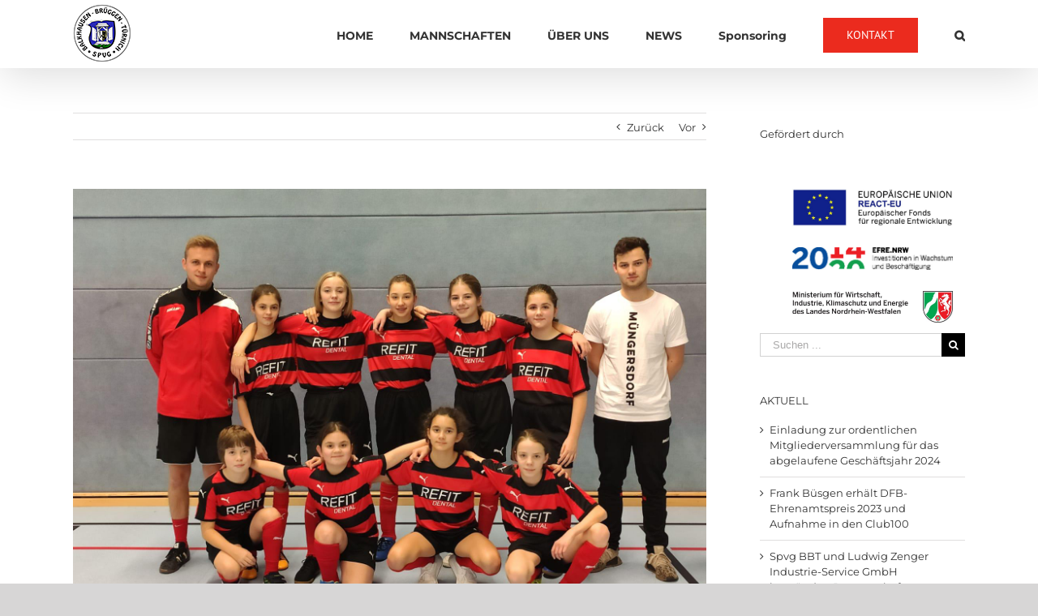

--- FILE ---
content_type: text/html; charset=UTF-8
request_url: https://www.bbt-1919.de/2019/12/30/d-juniorinnen-mit-neuen-trikots-ausgestattet/
body_size: 72197
content:
<!DOCTYPE html>
<html class="avada-html-layout-wide avada-html-header-position-top" lang="de" prefix="og: http://ogp.me/ns# fb: http://ogp.me/ns/fb#">
<head>
	<meta http-equiv="X-UA-Compatible" content="IE=edge" />
	<meta http-equiv="Content-Type" content="text/html; charset=utf-8"/>
	<meta name="viewport" content="width=device-width, initial-scale=1" />
	<title>D-Juniorinnen mit neuen Trikots ausgestattet &#8211; Spvg BBT</title>
<meta name='robots' content='max-image-preview:large' />

            <script data-no-defer="1" data-ezscrex="false" data-cfasync="false" data-pagespeed-no-defer data-cookieconsent="ignore">
                var ctPublicFunctions = {"_ajax_nonce":"74adb9ec1b","_rest_nonce":"690ff0476e","_ajax_url":"\/wp-admin\/admin-ajax.php","_rest_url":"https:\/\/www.bbt-1919.de\/wp-json\/","data__cookies_type":"none","data__ajax_type":"rest","data__bot_detector_enabled":0,"data__frontend_data_log_enabled":1,"cookiePrefix":"","wprocket_detected":false,"host_url":"www.bbt-1919.de","text__ee_click_to_select":"Klicke, um die gesamten Daten auszuw\u00e4hlen","text__ee_original_email":"Die vollst\u00e4ndige Adresse lautet","text__ee_got_it":"Verstanden","text__ee_blocked":"Blockiert","text__ee_cannot_connect":"Kann keine Verbindung herstellen","text__ee_cannot_decode":"Kann E-Mail nicht dekodieren. Unbekannter Grund","text__ee_email_decoder":"CleanTalk E-Mail-Decoder","text__ee_wait_for_decoding":"Die Magie ist unterwegs!","text__ee_decoding_process":"Bitte warte einen Moment, w\u00e4hrend wir die Kontaktdaten entschl\u00fcsseln."}
            </script>
        
            <script data-no-defer="1" data-ezscrex="false" data-cfasync="false" data-pagespeed-no-defer data-cookieconsent="ignore">
                var ctPublic = {"_ajax_nonce":"74adb9ec1b","settings__forms__check_internal":"0","settings__forms__check_external":"0","settings__forms__force_protection":0,"settings__forms__search_test":"1","settings__forms__wc_add_to_cart":"0","settings__data__bot_detector_enabled":0,"settings__sfw__anti_crawler":0,"blog_home":"https:\/\/www.bbt-1919.de\/","pixel__setting":"3","pixel__enabled":false,"pixel__url":"https:\/\/moderate4-v4.cleantalk.org\/pixel\/a31b871af3d3377930f83c65127b07f4.gif","data__email_check_before_post":"1","data__email_check_exist_post":0,"data__cookies_type":"none","data__key_is_ok":true,"data__visible_fields_required":true,"wl_brandname":"Anti-Spam by CleanTalk","wl_brandname_short":"CleanTalk","ct_checkjs_key":1120197177,"emailEncoderPassKey":"50eab02e2a590844bac1c65e455dcbfc","bot_detector_forms_excluded":"W10=","advancedCacheExists":false,"varnishCacheExists":false,"wc_ajax_add_to_cart":false,"theRealPerson":{"phrases":{"trpHeading":"Das \u201eEchte-Person\u201c-Abzeichen!","trpContent1":"Der Kommentator fungiert als echte Person und ist als kein Bot verifiziert.","trpContent2":" Anti-Spam von CleanTalk","trpContentLearnMore":"Mehr erfahren"},"trpContentLink":"https:\/\/cleantalk.org\/help\/the-real-person?utm_id=&amp;utm_term=&amp;utm_source=admin_side&amp;utm_medium=trp_badge&amp;utm_content=trp_badge_link_click&amp;utm_campaign=apbct_links","imgPersonUrl":"https:\/\/www.bbt-1919.de\/wp-content\/plugins\/cleantalk-spam-protect\/css\/images\/real_user.svg","imgShieldUrl":"https:\/\/www.bbt-1919.de\/wp-content\/plugins\/cleantalk-spam-protect\/css\/images\/shield.svg"}}
            </script>
        <link rel="alternate" type="application/rss+xml" title="Spvg BBT &raquo; Feed" href="https://www.bbt-1919.de/feed/" />
<link rel="alternate" type="application/rss+xml" title="Spvg BBT &raquo; Kommentar-Feed" href="https://www.bbt-1919.de/comments/feed/" />
					<link rel="shortcut icon" href="https://www.bbt-1919.de/wp-content/uploads/2019/11/Balkhausen_Bruggen_Turnich_SPVG_Favicon.png" type="image/x-icon" />
		
					<!-- For iPhone -->
			<link rel="apple-touch-icon" href="https://www.bbt-1919.de/wp-content/uploads/2019/11/Balkhausen_Bruggen_Turnich_SPVG_Apple.png">
		
					<!-- For iPhone Retina display -->
			<link rel="apple-touch-icon" sizes="114x114" href="https://www.bbt-1919.de/wp-content/uploads/2019/11/Balkhausen_Bruggen_Turnich_SPVG_AppleRetina.png">
		
					<!-- For iPad -->
			<link rel="apple-touch-icon" sizes="72x72" href="https://www.bbt-1919.de/wp-content/uploads/2019/11/Balkhausen_Bruggen_Turnich_SPVG_Android.png">
		
					<!-- For iPad Retina display -->
			<link rel="apple-touch-icon" sizes="144x144" href="https://www.bbt-1919.de/wp-content/uploads/2019/11/Balkhausen_Bruggen_Turnich_SPVG_AndroidRetina.png">
				<link rel="alternate" type="application/rss+xml" title="Spvg BBT &raquo; D-Juniorinnen mit neuen Trikots ausgestattet-Kommentar-Feed" href="https://www.bbt-1919.de/2019/12/30/d-juniorinnen-mit-neuen-trikots-ausgestattet/feed/" />

		<meta property="og:title" content="D-Juniorinnen mit neuen Trikots ausgestattet"/>
		<meta property="og:type" content="article"/>
		<meta property="og:url" content="https://www.bbt-1919.de/2019/12/30/d-juniorinnen-mit-neuen-trikots-ausgestattet/"/>
		<meta property="og:site_name" content="Spvg BBT"/>
		<meta property="og:description" content="In der Vorweihnachtszeit standen die obligatorischen Weihnachtsfeiern in den Mannschaften an. Unsere D-Juniorinnen wurden dabei auf ihrer Feier in unserem Clubheim besonders überrascht. Als vorzeitiges Weihnachtsgeschenk erhielten unsere Mädels einen neuen Puma-Trikotsatz. Gesponsert wurde dieser Satz von Refit Dental aus Köln.

In der Halle haben unsere Mädels, die von Simon Ommer und Timo Palm trainiert werden,"/>

									<meta property="og:image" content="https://www.bbt-1919.de/wp-content/uploads/2019/12/Mädels-neue-Trikots.jpg"/>
							<script type="text/javascript">
/* <![CDATA[ */
window._wpemojiSettings = {"baseUrl":"https:\/\/s.w.org\/images\/core\/emoji\/15.0.3\/72x72\/","ext":".png","svgUrl":"https:\/\/s.w.org\/images\/core\/emoji\/15.0.3\/svg\/","svgExt":".svg","source":{"concatemoji":"https:\/\/www.bbt-1919.de\/wp-includes\/js\/wp-emoji-release.min.js?ver=6.6.4"}};
/*! This file is auto-generated */
!function(i,n){var o,s,e;function c(e){try{var t={supportTests:e,timestamp:(new Date).valueOf()};sessionStorage.setItem(o,JSON.stringify(t))}catch(e){}}function p(e,t,n){e.clearRect(0,0,e.canvas.width,e.canvas.height),e.fillText(t,0,0);var t=new Uint32Array(e.getImageData(0,0,e.canvas.width,e.canvas.height).data),r=(e.clearRect(0,0,e.canvas.width,e.canvas.height),e.fillText(n,0,0),new Uint32Array(e.getImageData(0,0,e.canvas.width,e.canvas.height).data));return t.every(function(e,t){return e===r[t]})}function u(e,t,n){switch(t){case"flag":return n(e,"\ud83c\udff3\ufe0f\u200d\u26a7\ufe0f","\ud83c\udff3\ufe0f\u200b\u26a7\ufe0f")?!1:!n(e,"\ud83c\uddfa\ud83c\uddf3","\ud83c\uddfa\u200b\ud83c\uddf3")&&!n(e,"\ud83c\udff4\udb40\udc67\udb40\udc62\udb40\udc65\udb40\udc6e\udb40\udc67\udb40\udc7f","\ud83c\udff4\u200b\udb40\udc67\u200b\udb40\udc62\u200b\udb40\udc65\u200b\udb40\udc6e\u200b\udb40\udc67\u200b\udb40\udc7f");case"emoji":return!n(e,"\ud83d\udc26\u200d\u2b1b","\ud83d\udc26\u200b\u2b1b")}return!1}function f(e,t,n){var r="undefined"!=typeof WorkerGlobalScope&&self instanceof WorkerGlobalScope?new OffscreenCanvas(300,150):i.createElement("canvas"),a=r.getContext("2d",{willReadFrequently:!0}),o=(a.textBaseline="top",a.font="600 32px Arial",{});return e.forEach(function(e){o[e]=t(a,e,n)}),o}function t(e){var t=i.createElement("script");t.src=e,t.defer=!0,i.head.appendChild(t)}"undefined"!=typeof Promise&&(o="wpEmojiSettingsSupports",s=["flag","emoji"],n.supports={everything:!0,everythingExceptFlag:!0},e=new Promise(function(e){i.addEventListener("DOMContentLoaded",e,{once:!0})}),new Promise(function(t){var n=function(){try{var e=JSON.parse(sessionStorage.getItem(o));if("object"==typeof e&&"number"==typeof e.timestamp&&(new Date).valueOf()<e.timestamp+604800&&"object"==typeof e.supportTests)return e.supportTests}catch(e){}return null}();if(!n){if("undefined"!=typeof Worker&&"undefined"!=typeof OffscreenCanvas&&"undefined"!=typeof URL&&URL.createObjectURL&&"undefined"!=typeof Blob)try{var e="postMessage("+f.toString()+"("+[JSON.stringify(s),u.toString(),p.toString()].join(",")+"));",r=new Blob([e],{type:"text/javascript"}),a=new Worker(URL.createObjectURL(r),{name:"wpTestEmojiSupports"});return void(a.onmessage=function(e){c(n=e.data),a.terminate(),t(n)})}catch(e){}c(n=f(s,u,p))}t(n)}).then(function(e){for(var t in e)n.supports[t]=e[t],n.supports.everything=n.supports.everything&&n.supports[t],"flag"!==t&&(n.supports.everythingExceptFlag=n.supports.everythingExceptFlag&&n.supports[t]);n.supports.everythingExceptFlag=n.supports.everythingExceptFlag&&!n.supports.flag,n.DOMReady=!1,n.readyCallback=function(){n.DOMReady=!0}}).then(function(){return e}).then(function(){var e;n.supports.everything||(n.readyCallback(),(e=n.source||{}).concatemoji?t(e.concatemoji):e.wpemoji&&e.twemoji&&(t(e.twemoji),t(e.wpemoji)))}))}((window,document),window._wpemojiSettings);
/* ]]> */
</script>
<style id='wp-emoji-styles-inline-css' type='text/css'>

	img.wp-smiley, img.emoji {
		display: inline !important;
		border: none !important;
		box-shadow: none !important;
		height: 1em !important;
		width: 1em !important;
		margin: 0 0.07em !important;
		vertical-align: -0.1em !important;
		background: none !important;
		padding: 0 !important;
	}
</style>
<style id='classic-theme-styles-inline-css' type='text/css'>
/*! This file is auto-generated */
.wp-block-button__link{color:#fff;background-color:#32373c;border-radius:9999px;box-shadow:none;text-decoration:none;padding:calc(.667em + 2px) calc(1.333em + 2px);font-size:1.125em}.wp-block-file__button{background:#32373c;color:#fff;text-decoration:none}
</style>
<style id='global-styles-inline-css' type='text/css'>
:root{--wp--preset--aspect-ratio--square: 1;--wp--preset--aspect-ratio--4-3: 4/3;--wp--preset--aspect-ratio--3-4: 3/4;--wp--preset--aspect-ratio--3-2: 3/2;--wp--preset--aspect-ratio--2-3: 2/3;--wp--preset--aspect-ratio--16-9: 16/9;--wp--preset--aspect-ratio--9-16: 9/16;--wp--preset--color--black: #000000;--wp--preset--color--cyan-bluish-gray: #abb8c3;--wp--preset--color--white: #ffffff;--wp--preset--color--pale-pink: #f78da7;--wp--preset--color--vivid-red: #cf2e2e;--wp--preset--color--luminous-vivid-orange: #ff6900;--wp--preset--color--luminous-vivid-amber: #fcb900;--wp--preset--color--light-green-cyan: #7bdcb5;--wp--preset--color--vivid-green-cyan: #00d084;--wp--preset--color--pale-cyan-blue: #8ed1fc;--wp--preset--color--vivid-cyan-blue: #0693e3;--wp--preset--color--vivid-purple: #9b51e0;--wp--preset--gradient--vivid-cyan-blue-to-vivid-purple: linear-gradient(135deg,rgba(6,147,227,1) 0%,rgb(155,81,224) 100%);--wp--preset--gradient--light-green-cyan-to-vivid-green-cyan: linear-gradient(135deg,rgb(122,220,180) 0%,rgb(0,208,130) 100%);--wp--preset--gradient--luminous-vivid-amber-to-luminous-vivid-orange: linear-gradient(135deg,rgba(252,185,0,1) 0%,rgba(255,105,0,1) 100%);--wp--preset--gradient--luminous-vivid-orange-to-vivid-red: linear-gradient(135deg,rgba(255,105,0,1) 0%,rgb(207,46,46) 100%);--wp--preset--gradient--very-light-gray-to-cyan-bluish-gray: linear-gradient(135deg,rgb(238,238,238) 0%,rgb(169,184,195) 100%);--wp--preset--gradient--cool-to-warm-spectrum: linear-gradient(135deg,rgb(74,234,220) 0%,rgb(151,120,209) 20%,rgb(207,42,186) 40%,rgb(238,44,130) 60%,rgb(251,105,98) 80%,rgb(254,248,76) 100%);--wp--preset--gradient--blush-light-purple: linear-gradient(135deg,rgb(255,206,236) 0%,rgb(152,150,240) 100%);--wp--preset--gradient--blush-bordeaux: linear-gradient(135deg,rgb(254,205,165) 0%,rgb(254,45,45) 50%,rgb(107,0,62) 100%);--wp--preset--gradient--luminous-dusk: linear-gradient(135deg,rgb(255,203,112) 0%,rgb(199,81,192) 50%,rgb(65,88,208) 100%);--wp--preset--gradient--pale-ocean: linear-gradient(135deg,rgb(255,245,203) 0%,rgb(182,227,212) 50%,rgb(51,167,181) 100%);--wp--preset--gradient--electric-grass: linear-gradient(135deg,rgb(202,248,128) 0%,rgb(113,206,126) 100%);--wp--preset--gradient--midnight: linear-gradient(135deg,rgb(2,3,129) 0%,rgb(40,116,252) 100%);--wp--preset--font-size--small: 9.75px;--wp--preset--font-size--medium: 20px;--wp--preset--font-size--large: 19.5px;--wp--preset--font-size--x-large: 42px;--wp--preset--font-size--normal: 13px;--wp--preset--font-size--xlarge: 26px;--wp--preset--font-size--huge: 39px;--wp--preset--spacing--20: 0.44rem;--wp--preset--spacing--30: 0.67rem;--wp--preset--spacing--40: 1rem;--wp--preset--spacing--50: 1.5rem;--wp--preset--spacing--60: 2.25rem;--wp--preset--spacing--70: 3.38rem;--wp--preset--spacing--80: 5.06rem;--wp--preset--shadow--natural: 6px 6px 9px rgba(0, 0, 0, 0.2);--wp--preset--shadow--deep: 12px 12px 50px rgba(0, 0, 0, 0.4);--wp--preset--shadow--sharp: 6px 6px 0px rgba(0, 0, 0, 0.2);--wp--preset--shadow--outlined: 6px 6px 0px -3px rgba(255, 255, 255, 1), 6px 6px rgba(0, 0, 0, 1);--wp--preset--shadow--crisp: 6px 6px 0px rgba(0, 0, 0, 1);}:where(.is-layout-flex){gap: 0.5em;}:where(.is-layout-grid){gap: 0.5em;}body .is-layout-flex{display: flex;}.is-layout-flex{flex-wrap: wrap;align-items: center;}.is-layout-flex > :is(*, div){margin: 0;}body .is-layout-grid{display: grid;}.is-layout-grid > :is(*, div){margin: 0;}:where(.wp-block-columns.is-layout-flex){gap: 2em;}:where(.wp-block-columns.is-layout-grid){gap: 2em;}:where(.wp-block-post-template.is-layout-flex){gap: 1.25em;}:where(.wp-block-post-template.is-layout-grid){gap: 1.25em;}.has-black-color{color: var(--wp--preset--color--black) !important;}.has-cyan-bluish-gray-color{color: var(--wp--preset--color--cyan-bluish-gray) !important;}.has-white-color{color: var(--wp--preset--color--white) !important;}.has-pale-pink-color{color: var(--wp--preset--color--pale-pink) !important;}.has-vivid-red-color{color: var(--wp--preset--color--vivid-red) !important;}.has-luminous-vivid-orange-color{color: var(--wp--preset--color--luminous-vivid-orange) !important;}.has-luminous-vivid-amber-color{color: var(--wp--preset--color--luminous-vivid-amber) !important;}.has-light-green-cyan-color{color: var(--wp--preset--color--light-green-cyan) !important;}.has-vivid-green-cyan-color{color: var(--wp--preset--color--vivid-green-cyan) !important;}.has-pale-cyan-blue-color{color: var(--wp--preset--color--pale-cyan-blue) !important;}.has-vivid-cyan-blue-color{color: var(--wp--preset--color--vivid-cyan-blue) !important;}.has-vivid-purple-color{color: var(--wp--preset--color--vivid-purple) !important;}.has-black-background-color{background-color: var(--wp--preset--color--black) !important;}.has-cyan-bluish-gray-background-color{background-color: var(--wp--preset--color--cyan-bluish-gray) !important;}.has-white-background-color{background-color: var(--wp--preset--color--white) !important;}.has-pale-pink-background-color{background-color: var(--wp--preset--color--pale-pink) !important;}.has-vivid-red-background-color{background-color: var(--wp--preset--color--vivid-red) !important;}.has-luminous-vivid-orange-background-color{background-color: var(--wp--preset--color--luminous-vivid-orange) !important;}.has-luminous-vivid-amber-background-color{background-color: var(--wp--preset--color--luminous-vivid-amber) !important;}.has-light-green-cyan-background-color{background-color: var(--wp--preset--color--light-green-cyan) !important;}.has-vivid-green-cyan-background-color{background-color: var(--wp--preset--color--vivid-green-cyan) !important;}.has-pale-cyan-blue-background-color{background-color: var(--wp--preset--color--pale-cyan-blue) !important;}.has-vivid-cyan-blue-background-color{background-color: var(--wp--preset--color--vivid-cyan-blue) !important;}.has-vivid-purple-background-color{background-color: var(--wp--preset--color--vivid-purple) !important;}.has-black-border-color{border-color: var(--wp--preset--color--black) !important;}.has-cyan-bluish-gray-border-color{border-color: var(--wp--preset--color--cyan-bluish-gray) !important;}.has-white-border-color{border-color: var(--wp--preset--color--white) !important;}.has-pale-pink-border-color{border-color: var(--wp--preset--color--pale-pink) !important;}.has-vivid-red-border-color{border-color: var(--wp--preset--color--vivid-red) !important;}.has-luminous-vivid-orange-border-color{border-color: var(--wp--preset--color--luminous-vivid-orange) !important;}.has-luminous-vivid-amber-border-color{border-color: var(--wp--preset--color--luminous-vivid-amber) !important;}.has-light-green-cyan-border-color{border-color: var(--wp--preset--color--light-green-cyan) !important;}.has-vivid-green-cyan-border-color{border-color: var(--wp--preset--color--vivid-green-cyan) !important;}.has-pale-cyan-blue-border-color{border-color: var(--wp--preset--color--pale-cyan-blue) !important;}.has-vivid-cyan-blue-border-color{border-color: var(--wp--preset--color--vivid-cyan-blue) !important;}.has-vivid-purple-border-color{border-color: var(--wp--preset--color--vivid-purple) !important;}.has-vivid-cyan-blue-to-vivid-purple-gradient-background{background: var(--wp--preset--gradient--vivid-cyan-blue-to-vivid-purple) !important;}.has-light-green-cyan-to-vivid-green-cyan-gradient-background{background: var(--wp--preset--gradient--light-green-cyan-to-vivid-green-cyan) !important;}.has-luminous-vivid-amber-to-luminous-vivid-orange-gradient-background{background: var(--wp--preset--gradient--luminous-vivid-amber-to-luminous-vivid-orange) !important;}.has-luminous-vivid-orange-to-vivid-red-gradient-background{background: var(--wp--preset--gradient--luminous-vivid-orange-to-vivid-red) !important;}.has-very-light-gray-to-cyan-bluish-gray-gradient-background{background: var(--wp--preset--gradient--very-light-gray-to-cyan-bluish-gray) !important;}.has-cool-to-warm-spectrum-gradient-background{background: var(--wp--preset--gradient--cool-to-warm-spectrum) !important;}.has-blush-light-purple-gradient-background{background: var(--wp--preset--gradient--blush-light-purple) !important;}.has-blush-bordeaux-gradient-background{background: var(--wp--preset--gradient--blush-bordeaux) !important;}.has-luminous-dusk-gradient-background{background: var(--wp--preset--gradient--luminous-dusk) !important;}.has-pale-ocean-gradient-background{background: var(--wp--preset--gradient--pale-ocean) !important;}.has-electric-grass-gradient-background{background: var(--wp--preset--gradient--electric-grass) !important;}.has-midnight-gradient-background{background: var(--wp--preset--gradient--midnight) !important;}.has-small-font-size{font-size: var(--wp--preset--font-size--small) !important;}.has-medium-font-size{font-size: var(--wp--preset--font-size--medium) !important;}.has-large-font-size{font-size: var(--wp--preset--font-size--large) !important;}.has-x-large-font-size{font-size: var(--wp--preset--font-size--x-large) !important;}
:where(.wp-block-post-template.is-layout-flex){gap: 1.25em;}:where(.wp-block-post-template.is-layout-grid){gap: 1.25em;}
:where(.wp-block-columns.is-layout-flex){gap: 2em;}:where(.wp-block-columns.is-layout-grid){gap: 2em;}
:root :where(.wp-block-pullquote){font-size: 1.5em;line-height: 1.6;}
</style>
<link rel='stylesheet' id='cleantalk-public-css-css' href='https://www.bbt-1919.de/wp-content/plugins/cleantalk-spam-protect/css/cleantalk-public.min.css?ver=6.71_1769123212' type='text/css' media='all' />
<link rel='stylesheet' id='cleantalk-email-decoder-css-css' href='https://www.bbt-1919.de/wp-content/plugins/cleantalk-spam-protect/css/cleantalk-email-decoder.min.css?ver=6.71_1769123212' type='text/css' media='all' />
<link rel='stylesheet' id='cleantalk-trp-css-css' href='https://www.bbt-1919.de/wp-content/plugins/cleantalk-spam-protect/css/cleantalk-trp.min.css?ver=6.71_1769123212' type='text/css' media='all' />
<link rel='stylesheet' id='cf7-pdf-generation-public-css-css' href='https://www.bbt-1919.de/wp-content/plugins/generate-pdf-using-contact-form-7/assets/css/cf7-pdf-generation-public-min.css?ver=1.2' type='text/css' media='all' />
<link rel='stylesheet' id='avada-stylesheet-css' href='https://www.bbt-1919.de/wp-content/themes/Avada/assets/css/style.min.css?ver=6.1.1' type='text/css' media='all' />
<!--[if IE]>
<link rel='stylesheet' id='avada-IE-css' href='https://www.bbt-1919.de/wp-content/themes/Avada/assets/css/ie.min.css?ver=6.1.1' type='text/css' media='all' />
<style id='avada-IE-inline-css' type='text/css'>
.avada-select-parent .select-arrow{background-color:#ffffff}
.select-arrow{background-color:#ffffff}
</style>
<![endif]-->
<link rel='stylesheet' id='fusion-dynamic-css-css' href='https://www.bbt-1919.de/wp-content/uploads/fusion-styles/0214830fe9551097483edde455c95450.min.css?ver=2.1.1' type='text/css' media='all' />
<script type="text/javascript" src="https://www.bbt-1919.de/wp-content/plugins/cleantalk-spam-protect/js/apbct-public-bundle_gathering.min.js?ver=6.71_1769123212" id="apbct-public-bundle_gathering.min-js-js"></script>
<script type="text/javascript" src="https://www.bbt-1919.de/wp-includes/js/jquery/jquery.min.js?ver=3.7.1" id="jquery-core-js"></script>
<script type="text/javascript" src="https://www.bbt-1919.de/wp-includes/js/jquery/jquery-migrate.min.js?ver=3.4.1" id="jquery-migrate-js"></script>
<script type="text/javascript" src="https://www.bbt-1919.de/wp-content/plugins/generate-pdf-using-contact-form-7/assets/js/cf7-pdf-generation-public-min.js?ver=1.2" id="cf7-pdf-generation-public-js-js"></script>
<script type="text/javascript" id="wpstg-global-js-extra">
/* <![CDATA[ */
var wpstg = {"nonce":"bf78c89f39"};
/* ]]> */
</script>
<script type="text/javascript" src="https://www.bbt-1919.de/wp-content/plugins/wp-staging-pro/assets/js/dist/wpstg-blank-loader.min.js?ver=6.6.4" id="wpstg-global-js"></script>
<link rel="https://api.w.org/" href="https://www.bbt-1919.de/wp-json/" /><link rel="alternate" title="JSON" type="application/json" href="https://www.bbt-1919.de/wp-json/wp/v2/posts/701" /><link rel="EditURI" type="application/rsd+xml" title="RSD" href="https://www.bbt-1919.de/xmlrpc.php?rsd" />
<meta name="generator" content="WordPress 6.6.4" />
<link rel="canonical" href="https://www.bbt-1919.de/2019/12/30/d-juniorinnen-mit-neuen-trikots-ausgestattet/" />
<link rel='shortlink' href='https://www.bbt-1919.de/?p=701' />
<link rel="alternate" title="oEmbed (JSON)" type="application/json+oembed" href="https://www.bbt-1919.de/wp-json/oembed/1.0/embed?url=https%3A%2F%2Fwww.bbt-1919.de%2F2019%2F12%2F30%2Fd-juniorinnen-mit-neuen-trikots-ausgestattet%2F" />
<link rel="alternate" title="oEmbed (XML)" type="text/xml+oembed" href="https://www.bbt-1919.de/wp-json/oembed/1.0/embed?url=https%3A%2F%2Fwww.bbt-1919.de%2F2019%2F12%2F30%2Fd-juniorinnen-mit-neuen-trikots-ausgestattet%2F&#038;format=xml" />
<meta name="cdp-version" content="1.4.3" /><!-- start Simple Custom CSS and JS -->


	<script type="text/javascript"
		src="https://www.fussball.de/static/layout/fbde2/egm//js/widget2.js">
	</script>
	
	<script 
  type="text/javascript" 
  src="https://www.fussball.de/widgets.js">
</script><!-- end Simple Custom CSS and JS -->
<!-- start Simple Custom CSS and JS -->
<style type="text/css">
/*
Luca Mazza - CSS Codes Main
*/ 

/*Unterseiten Beitragsbild Rundung
.flexslider {
    overflow: hidden;
    border-radius: 5% !important;
}*/


</style>
<!-- end Simple Custom CSS and JS -->
<style type="text/css" id="css-fb-visibility">@media screen and (max-width: 640px){body:not(.fusion-builder-ui-wireframe) .fusion-no-small-visibility{display:none !important;}}@media screen and (min-width: 641px) and (max-width: 1024px){body:not(.fusion-builder-ui-wireframe) .fusion-no-medium-visibility{display:none !important;}}@media screen and (min-width: 1025px){body:not(.fusion-builder-ui-wireframe) .fusion-no-large-visibility{display:none !important;}}</style><link rel="icon" href="https://www.bbt-1919.de/wp-content/uploads/2019/11/cropped-Balkhausen_Bruggen_Turnich_SPVG_512-32x32.png" sizes="32x32" />
<link rel="icon" href="https://www.bbt-1919.de/wp-content/uploads/2019/11/cropped-Balkhausen_Bruggen_Turnich_SPVG_512-192x192.png" sizes="192x192" />
<link rel="apple-touch-icon" href="https://www.bbt-1919.de/wp-content/uploads/2019/11/cropped-Balkhausen_Bruggen_Turnich_SPVG_512-180x180.png" />
<meta name="msapplication-TileImage" content="https://www.bbt-1919.de/wp-content/uploads/2019/11/cropped-Balkhausen_Bruggen_Turnich_SPVG_512-270x270.png" />
		<script type="text/javascript">
			var doc = document.documentElement;
			doc.setAttribute( 'data-useragent', navigator.userAgent );
		</script>
		
		
	<script type="text/javascript" src="https://www.fussball.de/static/egm//js/widget2.js"></script>
</head>

<body class="post-template-default single single-post postid-701 single-format-standard fusion-image-hovers fusion-pagination-sizing fusion-button_size-large fusion-button_type-flat fusion-button_span-no avada-image-rollover-circle-yes avada-image-rollover-yes avada-image-rollover-direction-left fusion-body ltr fusion-sticky-header no-tablet-sticky-header no-mobile-sticky-header no-mobile-slidingbar no-mobile-totop avada-has-rev-slider-styles fusion-disable-outline fusion-sub-menu-fade mobile-logo-pos-left layout-wide-mode avada-has-boxed-modal-shadow- layout-scroll-offset-full avada-has-zero-margin-offset-top has-sidebar fusion-top-header menu-text-align-center mobile-menu-design-modern fusion-show-pagination-text fusion-header-layout-v1 avada-responsive avada-footer-fx-none avada-menu-highlight-style-bar fusion-search-form-classic fusion-main-menu-search-dropdown fusion-avatar-square avada-dropdown-styles avada-blog-layout-medium avada-blog-archive-layout-large avada-header-shadow-yes avada-menu-icon-position-left avada-has-megamenu-shadow avada-has-mainmenu-dropdown-divider avada-has-mobile-menu-search avada-has-main-nav-search-icon avada-has-breadcrumb-mobile-hidden avada-has-titlebar-hide avada-social-full-transparent avada-has-pagination-width_height avada-flyout-menu-direction-fade">
		<a class="skip-link screen-reader-text" href="#content">Skip to content</a>

	<div id="boxed-wrapper">
		<div class="fusion-sides-frame"></div>
		<div id="wrapper" class="fusion-wrapper">
			<div id="home" style="position:relative;top:-1px;"></div>
			
			<header class="fusion-header-wrapper fusion-header-shadow">
				<div class="fusion-header-v1 fusion-logo-alignment fusion-logo-left fusion-sticky-menu- fusion-sticky-logo-1 fusion-mobile-logo-1  fusion-mobile-menu-design-modern">
					<div class="fusion-header-sticky-height"></div>
<div class="fusion-header">
	<div class="fusion-row">
					<div class="fusion-logo" data-margin-top="5px" data-margin-bottom="5px" data-margin-left="0px" data-margin-right="0px">
			<a class="fusion-logo-link"  href="https://www.bbt-1919.de/" >

						<!-- standard logo -->
			<img src="https://www.bbt-1919.de/wp-content/uploads/2019/11/Balkhausen_Bruggen_Turnich_SPVG_Android.png" srcset="https://www.bbt-1919.de/wp-content/uploads/2019/11/Balkhausen_Bruggen_Turnich_SPVG_Android.png 1x, https://www.bbt-1919.de/wp-content/uploads/2019/11/Balkhausen_Bruggen_Turnich_SPVG_AndroidRetina.png 2x" width="72" height="72" style="max-height:72px;height:auto;" alt="Spvg BBT Logo" data-retina_logo_url="https://www.bbt-1919.de/wp-content/uploads/2019/11/Balkhausen_Bruggen_Turnich_SPVG_AndroidRetina.png" class="fusion-standard-logo" />

											<!-- mobile logo -->
				<img src="https://www.bbt-1919.de/wp-content/uploads/2024/08/Balkhausen_Bruggen_Turnich_SPVG_Android.png" srcset="https://www.bbt-1919.de/wp-content/uploads/2024/08/Balkhausen_Bruggen_Turnich_SPVG_Android.png 1x, https://www.bbt-1919.de/wp-content/uploads/2019/11/Balkhausen_Bruggen_Turnich_SPVG_300px.png 2x" width="72" height="72" style="max-height:72px;height:auto;" alt="Spvg BBT Logo" data-retina_logo_url="https://www.bbt-1919.de/wp-content/uploads/2019/11/Balkhausen_Bruggen_Turnich_SPVG_300px.png" class="fusion-mobile-logo" />
			
											<!-- sticky header logo -->
				<img src="https://www.bbt-1919.de/wp-content/uploads/2019/11/Balkhausen_Bruggen_Turnich_SPVG_Android.png" srcset="https://www.bbt-1919.de/wp-content/uploads/2019/11/Balkhausen_Bruggen_Turnich_SPVG_Android.png 1x, https://www.bbt-1919.de/wp-content/uploads/2019/11/Balkhausen_Bruggen_Turnich_SPVG_AndroidRetina.png 2x" width="72" height="72" style="max-height:72px;height:auto;" alt="Spvg BBT Logo" data-retina_logo_url="https://www.bbt-1919.de/wp-content/uploads/2019/11/Balkhausen_Bruggen_Turnich_SPVG_AndroidRetina.png" class="fusion-sticky-logo" />
					</a>
		</div>		<nav class="fusion-main-menu" aria-label="Hauptmenü"><ul id="menu-navi-main" class="fusion-menu"><li  id="menu-item-37"  class="menu-item menu-item-type-post_type menu-item-object-page menu-item-home menu-item-37"  data-item-id="37"><a  href="https://www.bbt-1919.de/" class="fusion-bar-highlight"><span class="menu-text">HOME</span></a></li><li  id="menu-item-1582"  class="menu-item menu-item-type-custom menu-item-object-custom menu-item-has-children menu-item-1582 fusion-dropdown-menu"  data-item-id="1582"><a  href="#" class="fusion-bar-highlight"><span class="menu-text">MANNSCHAFTEN</span></a><ul role="menu" class="sub-menu"><li  id="menu-item-733"  class="menu-item menu-item-type-post_type menu-item-object-page menu-item-733 fusion-dropdown-submenu" ><a  href="https://www.bbt-1919.de/?page_id=726" class="fusion-bar-highlight"><span>Alte Herren</span></a></li><li  id="menu-item-189"  class="menu-item menu-item-type-post_type menu-item-object-page menu-item-189 fusion-dropdown-submenu" ><a  href="https://www.bbt-1919.de/?page_id=143" class="fusion-bar-highlight"><span>1. Mannschaft</span></a></li><li  id="menu-item-1716"  class="menu-item menu-item-type-post_type menu-item-object-page menu-item-1716 fusion-dropdown-submenu" ><a  href="https://www.bbt-1919.de/?page_id=1713" class="fusion-bar-highlight"><span>2. Mannschaft (U23)</span></a></li><li  id="menu-item-422"  class="menu-item menu-item-type-post_type menu-item-object-page menu-item-422 fusion-dropdown-submenu" ><a  href="https://www.bbt-1919.de/?page_id=405" class="fusion-bar-highlight"><span>C1-Jugend (U15)</span></a></li><li  id="menu-item-182"  class="menu-item menu-item-type-post_type menu-item-object-page menu-item-182 fusion-dropdown-submenu" ><a  href="https://www.bbt-1919.de/?page_id=158" class="fusion-bar-highlight"><span>C2-Jugend (U14)</span></a></li><li  id="menu-item-1587"  class="menu-item menu-item-type-post_type menu-item-object-page menu-item-1587 fusion-dropdown-submenu" ><a  href="https://www.bbt-1919.de/?page_id=1576" class="fusion-bar-highlight"><span>D-Jugend (U13)</span></a></li><li  id="menu-item-1592"  class="menu-item menu-item-type-post_type menu-item-object-page menu-item-1592 fusion-dropdown-submenu" ><a  href="https://www.bbt-1919.de/?page_id=1588" class="fusion-bar-highlight"><span>E1-Jugend (U11)</span></a></li><li  id="menu-item-1586"  class="menu-item menu-item-type-post_type menu-item-object-page menu-item-1586 fusion-dropdown-submenu" ><a  href="https://www.bbt-1919.de/?page_id=1573" class="fusion-bar-highlight"><span>E2-Jugend (U10)</span></a></li><li  id="menu-item-1566"  class="menu-item menu-item-type-post_type menu-item-object-page menu-item-1566 fusion-dropdown-submenu" ><a  href="https://www.bbt-1919.de/?page_id=1560" class="fusion-bar-highlight"><span>F1-Jugend (U9)</span></a></li><li  id="menu-item-1702"  class="menu-item menu-item-type-post_type menu-item-object-page menu-item-1702 fusion-dropdown-submenu" ><a  href="https://www.bbt-1919.de/?page_id=1699" class="fusion-bar-highlight"><span>F2-Jugend (U8)</span></a></li><li  id="menu-item-179"  class="menu-item menu-item-type-post_type menu-item-object-page menu-item-179 fusion-dropdown-submenu" ><a  href="https://www.bbt-1919.de/?page_id=164" class="fusion-bar-highlight"><span>Bambinis (U7)</span></a></li></ul></li><li  id="menu-item-35"  class="menu-item menu-item-type-post_type menu-item-object-page menu-item-has-children menu-item-35 fusion-dropdown-menu"  data-item-id="35"><a  href="https://www.bbt-1919.de/?page_id=23" class="fusion-bar-highlight"><span class="menu-text">ÜBER UNS</span></a><ul role="menu" class="sub-menu"><li  id="menu-item-1504"  class="menu-item menu-item-type-post_type menu-item-object-page menu-item-1504 fusion-dropdown-submenu" ><a  href="https://www.bbt-1919.de/?page_id=1483" class="fusion-bar-highlight"><span>Mitglied werden</span></a></li><li  id="menu-item-1253"  class="menu-item menu-item-type-post_type menu-item-object-page menu-item-1253 fusion-dropdown-submenu" ><a  href="https://www.bbt-1919.de/?page_id=1238" class="fusion-bar-highlight"><span>Vorstand</span></a></li><li  id="menu-item-39"  class="menu-item menu-item-type-post_type menu-item-object-page menu-item-39 fusion-dropdown-submenu" ><a  href="https://www.bbt-1919.de/?page_id=29" class="fusion-bar-highlight"><span>HALL OF FAME</span></a></li><li  id="menu-item-38"  class="menu-item menu-item-type-post_type menu-item-object-page menu-item-38 fusion-dropdown-submenu" ><a  href="https://www.bbt-1919.de/?page_id=31" class="fusion-bar-highlight"><span>GESCHICHTE</span></a></li><li  id="menu-item-442"  class="menu-item menu-item-type-post_type menu-item-object-page menu-item-442 fusion-dropdown-submenu" ><a  href="https://www.bbt-1919.de/?page_id=437" class="fusion-bar-highlight"><span>DOWNLOADS</span></a></li></ul></li><li  id="menu-item-33"  class="menu-item menu-item-type-post_type menu-item-object-page current_page_parent menu-item-33"  data-item-id="33"><a  href="https://www.bbt-1919.de/?page_id=27" class="fusion-bar-highlight"><span class="menu-text">NEWS</span></a></li><li  id="menu-item-1779"  class="menu-item menu-item-type-post_type menu-item-object-page menu-item-1779"  data-item-id="1779"><a  href="https://www.bbt-1919.de/meine-werbung/" class="fusion-bar-highlight"><span class="menu-text">Sponsoring</span></a></li><li  id="menu-item-454"  class="menu-item menu-item-type-post_type menu-item-object-page menu-item-454 fusion-menu-item-button"  data-item-id="454"><a  href="https://www.bbt-1919.de/?page_id=443" class="fusion-bar-highlight"><span class="menu-text fusion-button button-default button-large">KONTAKT</span></a></li><li class="fusion-custom-menu-item fusion-main-menu-search"><a class="fusion-main-menu-icon fusion-bar-highlight" href="#" aria-label="Suche" data-title="Suche" title="Suche"></a><div class="fusion-custom-menu-item-contents"><form apbct-form-sign="native_search" role="search" class="searchform fusion-search-form fusion-live-search" method="get" action="https://www.bbt-1919.de/">
	<div class="fusion-search-form-content">
		<div class="fusion-search-field search-field">
			<label><span class="screen-reader-text">Suche nach:</span>
									<input type="search" value="" name="s" class="s" placeholder="Suchen ..." required aria-required="true" aria-label="Suchen ..."/>
							</label>
		</div>
		<div class="fusion-search-button search-button">
			<input type="submit" class="fusion-search-submit searchsubmit" value="&#xf002;" />
					</div>
	</div>
	<input
                    class="apbct_special_field apbct_email_id__search_form"
                    name="apbct__email_id__search_form"
                    aria-label="apbct__label_id__search_form"
                    type="text" size="30" maxlength="200" autocomplete="off"
                    value=""
                /><input
                   id="apbct_submit_id__search_form" 
                   class="apbct_special_field apbct__email_id__search_form"
                   name="apbct__label_id__search_form"
                   aria-label="apbct_submit_name__search_form"
                   type="submit"
                   size="30"
                   maxlength="200"
                   value="77395"
               /></form>
</div></li></ul></nav>	<div class="fusion-mobile-menu-icons">
							<a href="#" class="fusion-icon fusion-icon-bars" aria-label="Toggle mobile menu" aria-expanded="false"></a>
		
					<a href="#" class="fusion-icon fusion-icon-search" aria-label="Toggle mobile search"></a>
		
		
			</div>

<nav class="fusion-mobile-nav-holder fusion-mobile-menu-text-align-left" aria-label="Main Menu Mobile"></nav>

		
<div class="fusion-clearfix"></div>
<div class="fusion-mobile-menu-search">
	<form apbct-form-sign="native_search" role="search" class="searchform fusion-search-form fusion-live-search" method="get" action="https://www.bbt-1919.de/">
	<div class="fusion-search-form-content">
		<div class="fusion-search-field search-field">
			<label><span class="screen-reader-text">Suche nach:</span>
									<input type="search" value="" name="s" class="s" placeholder="Suchen ..." required aria-required="true" aria-label="Suchen ..."/>
							</label>
		</div>
		<div class="fusion-search-button search-button">
			<input type="submit" class="fusion-search-submit searchsubmit" value="&#xf002;" />
					</div>
	</div>
	<input
                    class="apbct_special_field apbct_email_id__search_form"
                    name="apbct__email_id__search_form"
                    aria-label="apbct__label_id__search_form"
                    type="text" size="30" maxlength="200" autocomplete="off"
                    value=""
                /><input
                   id="apbct_submit_id__search_form" 
                   class="apbct_special_field apbct__email_id__search_form"
                   name="apbct__label_id__search_form"
                   aria-label="apbct_submit_name__search_form"
                   type="submit"
                   size="30"
                   maxlength="200"
                   value="15977"
               /></form>
</div>
			</div>
</div>
				</div>
				<div class="fusion-clearfix"></div>
			</header>
						
			
		<div id="sliders-container">
					</div>
				
			
			<div class="avada-page-titlebar-wrapper">
							</div>

						<main id="main" class="clearfix ">
				<div class="fusion-row" style="">

<section id="content" style="float: left;">
			<div class="single-navigation clearfix">
			<a href="https://www.bbt-1919.de/2019/12/29/das-ziel-wieder-im-blick/" rel="prev">Zurück</a>			<a href="https://www.bbt-1919.de/2019/12/31/100-jahre-bbt/" rel="next">Vor</a>		</div>
	
					<article id="post-701" class="post post-701 type-post status-publish format-standard has-post-thumbnail hentry category-vereins tag-d-juniorinnen-maedels-maedchenabteilung-sponsor">
						
														<div class="fusion-flexslider flexslider fusion-flexslider-loading post-slideshow fusion-post-slideshow">
				<ul class="slides">
																<li>
																																<a href="https://www.bbt-1919.de/wp-content/uploads/2019/12/Mädels-neue-Trikots.jpg" data-rel="iLightbox[gallery701]" title="" data-title="Mädels neue Trikots" data-caption="" aria-label="Mädels neue Trikots">
										<span class="screen-reader-text">Zeige grösseres Bild</span>
										<img width="1600" height="1200" src="https://www.bbt-1919.de/wp-content/uploads/2019/12/Mädels-neue-Trikots.jpg" class="attachment-full size-full wp-post-image" alt="" decoding="async" fetchpriority="high" srcset="https://www.bbt-1919.de/wp-content/uploads/2019/12/Mädels-neue-Trikots-200x150.jpg 200w, https://www.bbt-1919.de/wp-content/uploads/2019/12/Mädels-neue-Trikots-400x300.jpg 400w, https://www.bbt-1919.de/wp-content/uploads/2019/12/Mädels-neue-Trikots-600x450.jpg 600w, https://www.bbt-1919.de/wp-content/uploads/2019/12/Mädels-neue-Trikots-800x600.jpg 800w, https://www.bbt-1919.de/wp-content/uploads/2019/12/Mädels-neue-Trikots-1200x900.jpg 1200w, https://www.bbt-1919.de/wp-content/uploads/2019/12/Mädels-neue-Trikots.jpg 1600w" sizes="(max-width: 800px) 100vw, 1600px" />									</a>
																					</li>

																																																																																																															</ul>
			</div>
						
															<h1 class="entry-title fusion-post-title">D-Juniorinnen mit neuen Trikots ausgestattet</h1>										<div class="post-content">
				<div class="fusion-fullwidth fullwidth-box fusion-builder-row-1 nonhundred-percent-fullwidth non-hundred-percent-height-scrolling"  style='background-color: rgba(255,255,255,0);background-position: center center;background-repeat: no-repeat;padding-top:0px;padding-right:0px;padding-bottom:0px;padding-left:0px;'><div class="fusion-builder-row fusion-row "><div  class="fusion-layout-column fusion_builder_column fusion_builder_column_1_1 fusion-builder-column-1 fusion-one-full fusion-column-first fusion-column-last 1_1"  style='margin-top:0px;margin-bottom:20px;'>
					<div class="fusion-column-wrapper" style="padding: 0px 0px 0px 0px;background-position:left top;background-repeat:no-repeat;-webkit-background-size:cover;-moz-background-size:cover;-o-background-size:cover;background-size:cover;"   data-bg-url="">
						<div class="fusion-text"><p>In der Vorweihnachtszeit standen die obligatorischen Weihnachtsfeiern in den Mannschaften an. Unsere D-Juniorinnen wurden dabei auf ihrer Feier in unserem Clubheim besonders überrascht. Als vorzeitiges Weihnachtsgeschenk erhielten unsere Mädels einen neuen Puma-Trikotsatz. Gesponsert wurde dieser Satz von Refit Dental aus Köln.</p>
<p>In der Halle haben unsere Mädels, die von Simon Ommer und Timo Palm trainiert werden, den Trikotsatz schonmal probegetragen.<br />
<span style="display: inline !important; float: none; background-color: #ffffff; color: #333333; cursor: text; font-family: Georgia,'Times New Roman','Bitstream Charter',Times,serif; font-size: 16px; font-style: normal; font-variant: normal; font-weight: 400; letter-spacing: normal; orphans: 2; text-align: left; text-decoration: none; text-indent: 0px; text-transform: none; -webkit-text-stroke-width: 0px; white-space: normal; word-spacing: 0px;">An dieser Stelle möchten wir uns bei dem Sponsor für das Weihnachtsgeschenk bedanken und hoffen, dass die Mädels schon bald damit draußen auf dem Platz auf Torejagd gehen.</span></p>
</div><div class="fusion-clearfix"></div>

					</div>
				</div></div></div>
							</div>

												<div class="fusion-meta-info"><div class="fusion-meta-info-wrapper"><span class="vcard rich-snippet-hidden"><span class="fn"><a href="https://www.bbt-1919.de/author/philippb/" title="Beiträge von Philipp Berger" rel="author">Philipp Berger</a></span></span><span class="updated rich-snippet-hidden">2019-12-29T19:22:15+01:00</span><span>30-12-2019</span><span class="fusion-inline-sep">|</span><a href="https://www.bbt-1919.de/category/vereins/" rel="category tag">Verein</a><span class="fusion-inline-sep">|</span></div></div>													<div class="fusion-sharing-box fusion-single-sharing-box share-box">
		<h4></h4>
		<div class="fusion-social-networks"><div class="fusion-social-networks-wrapper"><a  class="fusion-social-network-icon fusion-tooltip fusion-facebook fusion-icon-facebook" style="color:var(--sharing_social_links_icon_color);" href="https://www.facebook.com/sharer.php?u=https%3A%2F%2Fwww.bbt-1919.de%2F2019%2F12%2F30%2Fd-juniorinnen-mit-neuen-trikots-ausgestattet%2F&amp;t=D-Juniorinnen%20mit%20neuen%20Trikots%20ausgestattet" target="_blank" data-placement="top" data-title="Facebook" data-toggle="tooltip" title="Facebook"><span class="screen-reader-text">Facebook</span></a><a  class="fusion-social-network-icon fusion-tooltip fusion-twitter fusion-icon-twitter" style="color:var(--sharing_social_links_icon_color);" href="https://twitter.com/share?text=D-Juniorinnen%20mit%20neuen%20Trikots%20ausgestattet&amp;url=https%3A%2F%2Fwww.bbt-1919.de%2F2019%2F12%2F30%2Fd-juniorinnen-mit-neuen-trikots-ausgestattet%2F" target="_blank" rel="noopener noreferrer" data-placement="top" data-title="Twitter" data-toggle="tooltip" title="Twitter"><span class="screen-reader-text">Twitter</span></a><a  class="fusion-social-network-icon fusion-tooltip fusion-whatsapp fusion-icon-whatsapp" style="color:var(--sharing_social_links_icon_color);" href="https://api.whatsapp.com/send?text=https%3A%2F%2Fwww.bbt-1919.de%2F2019%2F12%2F30%2Fd-juniorinnen-mit-neuen-trikots-ausgestattet%2F" target="_blank" rel="noopener noreferrer" data-placement="top" data-title="Whatsapp" data-toggle="tooltip" title="Whatsapp"><span class="screen-reader-text">Whatsapp</span></a><a  class="fusion-social-network-icon fusion-tooltip fusion-mail fusion-icon-mail fusion-last-social-icon" style="color:var(--sharing_social_links_icon_color);" href="mailto:?subject=D-Juniorinnen%20mit%20neuen%20Trikots%20ausgestattet&amp;body=https://www.bbt-1919.de/2019/12/30/d-juniorinnen-mit-neuen-trikots-ausgestattet/" target="_self" rel="noopener noreferrer" data-placement="top" data-title="Email" data-toggle="tooltip" title="Email"><span class="screen-reader-text">Email</span></a><div class="fusion-clearfix"></div></div></div>	</div>
													<section class="related-posts single-related-posts">
					<div class="fusion-title fusion-title-size-two sep-single sep-solid" style="margin-top:0px;margin-bottom:31px;">
					<h2 class="title-heading-left" style="margin:0;">
						Ähnliche Beiträge					</h2>
					<div class="title-sep-container">
						<div class="title-sep sep-single sep-solid"></div>
					</div>
				</div>
				
	
	
	
	
				<div class="fusion-carousel" data-imagesize="fixed" data-metacontent="no" data-autoplay="no" data-touchscroll="no" data-columns="5" data-itemmargin="44px" data-itemwidth="180" data-touchscroll="yes" data-scrollitems="">
		<div class="fusion-carousel-positioner">
			<ul class="fusion-carousel-holder">
																							<li class="fusion-carousel-item">
						<div class="fusion-carousel-item-wrapper">
							

<div  class="fusion-image-wrapper fusion-image-size-fixed" aria-haspopup="true">
	
	
				<img src="https://www.bbt-1919.de/wp-content/uploads/2024/12/MV2024_Blog-500x383.png" srcset="https://www.bbt-1919.de/wp-content/uploads/2024/12/MV2024_Blog-500x383.png 1x, https://www.bbt-1919.de/wp-content/uploads/2024/12/MV2024_Blog-500x383@2x.png 2x" width="500" height="383" alt="Einladung zur ordentlichen Mitgliederversammlung für das abgelaufene Geschäftsjahr 2024" />


		<div class="fusion-rollover">
	<div class="fusion-rollover-content">

														<a class="fusion-rollover-link" href="https://www.bbt-1919.de/2024/12/31/einladung-zur-ordentlichen-mitgliederversammlung-fuer-das-abgelaufene-geschaeftsjahr-2024/">Einladung zur ordentlichen Mitgliederversammlung für das abgelaufene Geschäftsjahr 2024</a>
			
														
								
													<div class="fusion-rollover-sep"></div>
				
																		<a class="fusion-rollover-gallery" href="https://www.bbt-1919.de/wp-content/uploads/2024/12/MV2024_Blog.png" data-id="1802" data-rel="iLightbox[gallery]" data-title="MV2024_Blog" data-caption="">
						Gallerie					</a>
														
				
												<h4 class="fusion-rollover-title">
					<a href="https://www.bbt-1919.de/2024/12/31/einladung-zur-ordentlichen-mitgliederversammlung-fuer-das-abgelaufene-geschaeftsjahr-2024/">
						Einladung zur ordentlichen Mitgliederversammlung für das abgelaufene Geschäftsjahr 2024					</a>
				</h4>
			
								
		
				<a class="fusion-link-wrapper" href="https://www.bbt-1919.de/2024/12/31/einladung-zur-ordentlichen-mitgliederversammlung-fuer-das-abgelaufene-geschaeftsjahr-2024/" aria-label="Einladung zur ordentlichen Mitgliederversammlung für das abgelaufene Geschäftsjahr 2024"></a>
	</div>
</div>

	
</div>
													</div><!-- fusion-carousel-item-wrapper -->
					</li>
																			<li class="fusion-carousel-item">
						<div class="fusion-carousel-item-wrapper">
							

<div  class="fusion-image-wrapper fusion-image-size-fixed" aria-haspopup="true">
	
	
				<img src="https://www.bbt-1919.de/wp-content/uploads/2024/04/WhatsApp-Bild-2024-04-14-um-14.30.36_14135f63-500x383.jpg" srcset="https://www.bbt-1919.de/wp-content/uploads/2024/04/WhatsApp-Bild-2024-04-14-um-14.30.36_14135f63-500x383.jpg 1x, https://www.bbt-1919.de/wp-content/uploads/2024/04/WhatsApp-Bild-2024-04-14-um-14.30.36_14135f63-500x383@2x.jpg 2x" width="500" height="383" alt="Frank Büsgen erhält DFB-Ehrenamtspreis 2023 und Aufnahme in den Club100" />


		<div class="fusion-rollover">
	<div class="fusion-rollover-content">

														<a class="fusion-rollover-link" href="https://www.bbt-1919.de/2024/04/15/frank-buesgen-erhaelt-dfb-ehrenamtspreis-2023-und-aufnahme-in-den-club100/">Frank Büsgen erhält DFB-Ehrenamtspreis 2023 und Aufnahme in den Club100</a>
			
														
								
													<div class="fusion-rollover-sep"></div>
				
																		<a class="fusion-rollover-gallery" href="https://www.bbt-1919.de/wp-content/uploads/2024/04/WhatsApp-Bild-2024-04-14-um-14.30.36_14135f63.jpg" data-id="1688" data-rel="iLightbox[gallery]" data-title="WhatsApp Bild 2024-04-14 um 14.30.36_14135f63" data-caption="">
						Gallerie					</a>
														
				
												<h4 class="fusion-rollover-title">
					<a href="https://www.bbt-1919.de/2024/04/15/frank-buesgen-erhaelt-dfb-ehrenamtspreis-2023-und-aufnahme-in-den-club100/">
						Frank Büsgen erhält DFB-Ehrenamtspreis 2023 und Aufnahme in den Club100					</a>
				</h4>
			
								
		
				<a class="fusion-link-wrapper" href="https://www.bbt-1919.de/2024/04/15/frank-buesgen-erhaelt-dfb-ehrenamtspreis-2023-und-aufnahme-in-den-club100/" aria-label="Frank Büsgen erhält DFB-Ehrenamtspreis 2023 und Aufnahme in den Club100"></a>
	</div>
</div>

	
</div>
													</div><!-- fusion-carousel-item-wrapper -->
					</li>
																			<li class="fusion-carousel-item">
						<div class="fusion-carousel-item-wrapper">
							

<div  class="fusion-image-wrapper fusion-image-size-fixed" aria-haspopup="true">
	
	
				<img src="https://www.bbt-1919.de/wp-content/uploads/2024/04/PHOTO-2024-03-21-07-52-46-500x383.jpg" srcset="https://www.bbt-1919.de/wp-content/uploads/2024/04/PHOTO-2024-03-21-07-52-46-500x383.jpg 1x, https://www.bbt-1919.de/wp-content/uploads/2024/04/PHOTO-2024-03-21-07-52-46-500x383@2x.jpg 2x" width="500" height="383" alt="Spvg BBT und Ludwig Zenger Industrie-Service GmbH begründen Partnerschaft" />


		<div class="fusion-rollover">
	<div class="fusion-rollover-content">

														<a class="fusion-rollover-link" href="https://www.bbt-1919.de/2024/04/03/spvg-bbt-und-ludwig-zenger-industrie-service-gmbh-begruenden-partnerschaft/">Spvg BBT und Ludwig Zenger Industrie-Service GmbH begründen Partnerschaft</a>
			
														
								
													<div class="fusion-rollover-sep"></div>
				
																		<a class="fusion-rollover-gallery" href="https://www.bbt-1919.de/wp-content/uploads/2024/04/PHOTO-2024-03-21-07-52-46.jpg" data-id="1682" data-rel="iLightbox[gallery]" data-title="PHOTO-2024-03-21-07-52-46" data-caption="">
						Gallerie					</a>
														
				
												<h4 class="fusion-rollover-title">
					<a href="https://www.bbt-1919.de/2024/04/03/spvg-bbt-und-ludwig-zenger-industrie-service-gmbh-begruenden-partnerschaft/">
						Spvg BBT und Ludwig Zenger Industrie-Service GmbH begründen Partnerschaft					</a>
				</h4>
			
								
		
				<a class="fusion-link-wrapper" href="https://www.bbt-1919.de/2024/04/03/spvg-bbt-und-ludwig-zenger-industrie-service-gmbh-begruenden-partnerschaft/" aria-label="Spvg BBT und Ludwig Zenger Industrie-Service GmbH begründen Partnerschaft"></a>
	</div>
</div>

	
</div>
													</div><!-- fusion-carousel-item-wrapper -->
					</li>
																			<li class="fusion-carousel-item">
						<div class="fusion-carousel-item-wrapper">
							

<div  class="fusion-image-wrapper fusion-image-size-fixed" aria-haspopup="true">
	
	
				<img src="https://www.bbt-1919.de/wp-content/uploads/2024/01/WhatsApp-Bild-2024-01-21-um-13.30.56_b6e3daa0-500x383.jpg" srcset="https://www.bbt-1919.de/wp-content/uploads/2024/01/WhatsApp-Bild-2024-01-21-um-13.30.56_b6e3daa0-500x383.jpg 1x, https://www.bbt-1919.de/wp-content/uploads/2024/01/WhatsApp-Bild-2024-01-21-um-13.30.56_b6e3daa0-500x383@2x.jpg 2x" width="500" height="383" alt="E1-Junioren erreichen 3. Platz beim Kerpener Hallenturnier" />


		<div class="fusion-rollover">
	<div class="fusion-rollover-content">

														<a class="fusion-rollover-link" href="https://www.bbt-1919.de/2024/01/22/e1-junioren-erreichen-3-platz-beim-kerpener-hallenturnier/">E1-Junioren erreichen 3. Platz beim Kerpener Hallenturnier</a>
			
														
								
													<div class="fusion-rollover-sep"></div>
				
																		<a class="fusion-rollover-gallery" href="https://www.bbt-1919.de/wp-content/uploads/2024/01/WhatsApp-Bild-2024-01-21-um-13.30.56_b6e3daa0.jpg" data-id="1655" data-rel="iLightbox[gallery]" data-title="WhatsApp Bild 2024-01-21 um 13.30.56_b6e3daa0" data-caption="">
						Gallerie					</a>
														
				
												<h4 class="fusion-rollover-title">
					<a href="https://www.bbt-1919.de/2024/01/22/e1-junioren-erreichen-3-platz-beim-kerpener-hallenturnier/">
						E1-Junioren erreichen 3. Platz beim Kerpener Hallenturnier					</a>
				</h4>
			
								
		
				<a class="fusion-link-wrapper" href="https://www.bbt-1919.de/2024/01/22/e1-junioren-erreichen-3-platz-beim-kerpener-hallenturnier/" aria-label="E1-Junioren erreichen 3. Platz beim Kerpener Hallenturnier"></a>
	</div>
</div>

	
</div>
													</div><!-- fusion-carousel-item-wrapper -->
					</li>
																			<li class="fusion-carousel-item">
						<div class="fusion-carousel-item-wrapper">
							

<div  class="fusion-image-wrapper fusion-image-size-fixed" aria-haspopup="true">
	
	
				<img src="https://www.bbt-1919.de/wp-content/uploads/2024/01/WhatsApp-Bild-2024-01-07-um-20.46.15_aa212bd8-500x383.jpg" srcset="https://www.bbt-1919.de/wp-content/uploads/2024/01/WhatsApp-Bild-2024-01-07-um-20.46.15_aa212bd8-500x383.jpg 1x, https://www.bbt-1919.de/wp-content/uploads/2024/01/WhatsApp-Bild-2024-01-07-um-20.46.15_aa212bd8-500x383@2x.jpg 2x" width="500" height="383" alt="E1-Junioren mit neuem Sponsor beim Hallenturnier erfolgreich" />


		<div class="fusion-rollover">
	<div class="fusion-rollover-content">

														<a class="fusion-rollover-link" href="https://www.bbt-1919.de/2024/01/08/e1-junioren-mit-neuem-sponsor-beim-hallenturnier-erfolgreich/">E1-Junioren mit neuem Sponsor beim Hallenturnier erfolgreich</a>
			
														
								
													<div class="fusion-rollover-sep"></div>
				
																		<a class="fusion-rollover-gallery" href="https://www.bbt-1919.de/wp-content/uploads/2024/01/WhatsApp-Bild-2024-01-07-um-20.46.15_aa212bd8.jpg" data-id="1643" data-rel="iLightbox[gallery]" data-title="WhatsApp Bild 2024-01-07 um 20.46.15_aa212bd8" data-caption="">
						Gallerie					</a>
														
				
												<h4 class="fusion-rollover-title">
					<a href="https://www.bbt-1919.de/2024/01/08/e1-junioren-mit-neuem-sponsor-beim-hallenturnier-erfolgreich/">
						E1-Junioren mit neuem Sponsor beim Hallenturnier erfolgreich					</a>
				</h4>
			
								
		
				<a class="fusion-link-wrapper" href="https://www.bbt-1919.de/2024/01/08/e1-junioren-mit-neuem-sponsor-beim-hallenturnier-erfolgreich/" aria-label="E1-Junioren mit neuem Sponsor beim Hallenturnier erfolgreich"></a>
	</div>
</div>

	
</div>
													</div><!-- fusion-carousel-item-wrapper -->
					</li>
							</ul><!-- fusion-carousel-holder -->
										<div class="fusion-carousel-nav">
					<span class="fusion-nav-prev"></span>
					<span class="fusion-nav-next"></span>
				</div>
			
		</div><!-- fusion-carousel-positioner -->
	</div><!-- fusion-carousel -->
</section><!-- related-posts -->


																	</article>
	</section>
<aside id="sidebar" role="complementary" class="sidebar fusion-widget-area fusion-content-widget-area fusion-sidebar-right fusion-blogsidebar" style="float: right;" >
											
					<section id="block-2" class="widget widget_block">
<h4 class="wp-block-heading has-normal-font-size">Gefördert durch</h4>
</section><section id="block-3" class="widget widget_block widget_media_image"><div class="wp-block-image">
<figure class="alignleft size-large"><img loading="lazy" decoding="async" width="1024" height="236" src="https://www.bbt-1919.de/wp-content/uploads/2023/07/csm_REACT-EU_LOGO_JPG_RGB_464d2fa847-1024x236.jpg" alt="" class="wp-image-1506" srcset="https://www.bbt-1919.de/wp-content/uploads/2023/07/csm_REACT-EU_LOGO_JPG_RGB_464d2fa847-200x46.jpg 200w, https://www.bbt-1919.de/wp-content/uploads/2023/07/csm_REACT-EU_LOGO_JPG_RGB_464d2fa847-300x69.jpg 300w, https://www.bbt-1919.de/wp-content/uploads/2023/07/csm_REACT-EU_LOGO_JPG_RGB_464d2fa847-400x92.jpg 400w, https://www.bbt-1919.de/wp-content/uploads/2023/07/csm_REACT-EU_LOGO_JPG_RGB_464d2fa847-600x138.jpg 600w, https://www.bbt-1919.de/wp-content/uploads/2023/07/csm_REACT-EU_LOGO_JPG_RGB_464d2fa847-768x177.jpg 768w, https://www.bbt-1919.de/wp-content/uploads/2023/07/csm_REACT-EU_LOGO_JPG_RGB_464d2fa847-800x185.jpg 800w, https://www.bbt-1919.de/wp-content/uploads/2023/07/csm_REACT-EU_LOGO_JPG_RGB_464d2fa847-1024x236.jpg 1024w, https://www.bbt-1919.de/wp-content/uploads/2023/07/csm_REACT-EU_LOGO_JPG_RGB_464d2fa847.jpg 1040w" sizes="(max-width: 1024px) 100vw, 1024px" /></figure></div></section><section id="block-4" class="widget widget_block widget_media_image"><div class="wp-block-image">
<figure class="alignleft size-full"><img loading="lazy" decoding="async" width="803" height="115" src="https://www.bbt-1919.de/wp-content/uploads/2023/07/Ziel2NRW_4c_1809.jpg" alt="" class="wp-image-1507" srcset="https://www.bbt-1919.de/wp-content/uploads/2023/07/Ziel2NRW_4c_1809-200x29.jpg 200w, https://www.bbt-1919.de/wp-content/uploads/2023/07/Ziel2NRW_4c_1809-300x43.jpg 300w, https://www.bbt-1919.de/wp-content/uploads/2023/07/Ziel2NRW_4c_1809-400x57.jpg 400w, https://www.bbt-1919.de/wp-content/uploads/2023/07/Ziel2NRW_4c_1809-600x86.jpg 600w, https://www.bbt-1919.de/wp-content/uploads/2023/07/Ziel2NRW_4c_1809-768x110.jpg 768w, https://www.bbt-1919.de/wp-content/uploads/2023/07/Ziel2NRW_4c_1809-800x115.jpg 800w, https://www.bbt-1919.de/wp-content/uploads/2023/07/Ziel2NRW_4c_1809.jpg 803w" sizes="(max-width: 803px) 100vw, 803px" /></figure></div></section><section id="block-5" class="widget widget_block widget_media_image"><div class="wp-block-image">
<figure class="alignleft size-large is-resized"><img loading="lazy" decoding="async" src="https://www.bbt-1919.de/wp-content/uploads/2023/07/csm_AK_Wirtschaft__Industrie__Klimaschutz_und_Energie_Farbig_CMYK_44d426dce0-1024x201.jpg" alt="" class="wp-image-1505" width="668" height="131" srcset="https://www.bbt-1919.de/wp-content/uploads/2023/07/csm_AK_Wirtschaft__Industrie__Klimaschutz_und_Energie_Farbig_CMYK_44d426dce0-200x39.jpg 200w, https://www.bbt-1919.de/wp-content/uploads/2023/07/csm_AK_Wirtschaft__Industrie__Klimaschutz_und_Energie_Farbig_CMYK_44d426dce0-300x59.jpg 300w, https://www.bbt-1919.de/wp-content/uploads/2023/07/csm_AK_Wirtschaft__Industrie__Klimaschutz_und_Energie_Farbig_CMYK_44d426dce0-400x78.jpg 400w, https://www.bbt-1919.de/wp-content/uploads/2023/07/csm_AK_Wirtschaft__Industrie__Klimaschutz_und_Energie_Farbig_CMYK_44d426dce0-600x118.jpg 600w, https://www.bbt-1919.de/wp-content/uploads/2023/07/csm_AK_Wirtschaft__Industrie__Klimaschutz_und_Energie_Farbig_CMYK_44d426dce0-768x151.jpg 768w, https://www.bbt-1919.de/wp-content/uploads/2023/07/csm_AK_Wirtschaft__Industrie__Klimaschutz_und_Energie_Farbig_CMYK_44d426dce0-800x157.jpg 800w, https://www.bbt-1919.de/wp-content/uploads/2023/07/csm_AK_Wirtschaft__Industrie__Klimaschutz_und_Energie_Farbig_CMYK_44d426dce0-1024x201.jpg 1024w, https://www.bbt-1919.de/wp-content/uploads/2023/07/csm_AK_Wirtschaft__Industrie__Klimaschutz_und_Energie_Farbig_CMYK_44d426dce0.jpg 1040w" sizes="(max-width: 668px) 100vw, 668px" /></figure></div></section><section id="search-2" class="widget widget_search"><form apbct-form-sign="native_search" role="search" class="searchform fusion-search-form fusion-live-search" method="get" action="https://www.bbt-1919.de/">
	<div class="fusion-search-form-content">
		<div class="fusion-search-field search-field">
			<label><span class="screen-reader-text">Suche nach:</span>
									<input type="search" value="" name="s" class="s" placeholder="Suchen ..." required aria-required="true" aria-label="Suchen ..."/>
							</label>
		</div>
		<div class="fusion-search-button search-button">
			<input type="submit" class="fusion-search-submit searchsubmit" value="&#xf002;" />
					</div>
	</div>
	<input
                    class="apbct_special_field apbct_email_id__search_form"
                    name="apbct__email_id__search_form"
                    aria-label="apbct__label_id__search_form"
                    type="text" size="30" maxlength="200" autocomplete="off"
                    value=""
                /><input
                   id="apbct_submit_id__search_form" 
                   class="apbct_special_field apbct__email_id__search_form"
                   name="apbct__label_id__search_form"
                   aria-label="apbct_submit_name__search_form"
                   type="submit"
                   size="30"
                   maxlength="200"
                   value="36853"
               /></form>
</section>
		<section id="recent-posts-2" class="widget widget_recent_entries">
		<div class="heading"><h4 class="widget-title">AKTUELL</h4></div>
		<ul>
											<li>
					<a href="https://www.bbt-1919.de/2024/12/31/einladung-zur-ordentlichen-mitgliederversammlung-fuer-das-abgelaufene-geschaeftsjahr-2024/">Einladung zur ordentlichen Mitgliederversammlung für das abgelaufene Geschäftsjahr 2024</a>
									</li>
											<li>
					<a href="https://www.bbt-1919.de/2024/04/15/frank-buesgen-erhaelt-dfb-ehrenamtspreis-2023-und-aufnahme-in-den-club100/">Frank Büsgen erhält DFB-Ehrenamtspreis 2023 und Aufnahme in den Club100</a>
									</li>
											<li>
					<a href="https://www.bbt-1919.de/2024/04/03/spvg-bbt-und-ludwig-zenger-industrie-service-gmbh-begruenden-partnerschaft/">Spvg BBT und Ludwig Zenger Industrie-Service GmbH begründen Partnerschaft</a>
									</li>
											<li>
					<a href="https://www.bbt-1919.de/2024/02/18/rosenmontagszug-in-bbt-mit-130-rentnerinnen-und-rentnern-ein-voller-erfolg/">Rosenmontagszug in BBT mit 130 Rentnerinnen und Rentnern ein voller Erfolg</a>
									</li>
											<li>
					<a href="https://www.bbt-1919.de/2024/01/22/e1-junioren-erreichen-3-platz-beim-kerpener-hallenturnier/">E1-Junioren erreichen 3. Platz beim Kerpener Hallenturnier</a>
									</li>
					</ul>

		</section><section id="categories-2" class="widget widget_categories"><div class="heading"><h4 class="widget-title">NEWS</h4></div>
			<ul>
					<li class="cat-item cat-item-1"><a href="https://www.bbt-1919.de/category/allgemein/">Allgemein</a>
</li>
	<li class="cat-item cat-item-44"><a href="https://www.bbt-1919.de/category/vereins/highlander/">Highlander</a>
</li>
	<li class="cat-item cat-item-48"><a href="https://www.bbt-1919.de/category/vereins/hochwasser/">Hochwasser</a>
</li>
	<li class="cat-item cat-item-32"><a href="https://www.bbt-1919.de/category/vereins/neuigkeiten/">Neuigkeiten</a>
</li>
	<li class="cat-item cat-item-31"><a href="https://www.bbt-1919.de/category/vereins/spielberichte/">Spielberichte</a>
</li>
	<li class="cat-item cat-item-33"><a href="https://www.bbt-1919.de/category/vereins/spielplaene/">Spielpläne</a>
</li>
	<li class="cat-item cat-item-55"><a href="https://www.bbt-1919.de/category/vereins/sponsoring/">Sponsoring</a>
</li>
	<li class="cat-item cat-item-30"><a href="https://www.bbt-1919.de/category/vereins/termine/">Termine</a>
</li>
	<li class="cat-item cat-item-29"><a href="https://www.bbt-1919.de/category/vereins/">Verein</a>
</li>
			</ul>

			</section><section id="social_links-widget-2" class="widget social_links">
		<div class="fusion-social-networks boxed-icons">

			<div class="fusion-social-networks-wrapper">
								
																																																							<a class="fusion-social-network-icon fusion-tooltip fusion-facebook fusion-icon-facebook" href="https://www.facebook.com/spvgbbt/"  data-placement="top" data-title="Facebook" data-toggle="tooltip" data-original-title=""  title="Facebook" aria-label="Facebook" rel="noopener noreferrer" target="_self" style="border-radius:4px;padding:8px;font-size:16px;color:#ffffff;background-color:#3b5998;border-color:#3b5998;"></a>
											
										
																																																							<a class="fusion-social-network-icon fusion-tooltip fusion-instagram fusion-icon-instagram" href="https://www.instagram.com/spvg.bbt/?hl=de"  data-placement="top" data-title="Instagram" data-toggle="tooltip" data-original-title=""  title="Instagram" aria-label="Instagram" rel="noopener noreferrer" target="_self" style="border-radius:4px;padding:8px;font-size:16px;color:#ffffff;background-color:#3f729b;border-color:#3f729b;"></a>
											
										
																																																																																			<a class="fusion-social-network-icon fusion-tooltip fusion-mail fusion-icon-mail" href="mailto:&#119;&#101;b&#064;&#098;&#098;t-&#049;&#057;&#049;&#057;.&#100;e"  data-placement="top" data-title="Mail" data-toggle="tooltip" data-original-title=""  title="Mail" aria-label="Mail" rel="noopener noreferrer" target="_self" style="border-radius:4px;padding:8px;font-size:16px;color:#ffffff;background-color:#000000;border-color:#000000;"></a>
											
										
				
			</div>
		</div>

		</section><section id="media_image-3" class="widget widget_media_image"><a href="https://www.moseven.de/"><img width="300" height="88" src="https://www.bbt-1919.de/wp-content/uploads/2019/12/moseven_logo_mit_claim_4.png" class="image wp-image-554  attachment-full size-full" alt="" style="max-width: 100%; height: auto;" decoding="async" loading="lazy" srcset="https://www.bbt-1919.de/wp-content/uploads/2019/12/moseven_logo_mit_claim_4-200x59.png 200w, https://www.bbt-1919.de/wp-content/uploads/2019/12/moseven_logo_mit_claim_4.png 300w" sizes="(max-width: 300px) 100vw, 300px" /></a></section>			</aside>
						
					</div>  <!-- fusion-row -->
				</main>  <!-- #main -->
				
				
													
					<div class="fusion-footer">
							
	<footer class="fusion-footer-widget-area fusion-widget-area">
		<div class="fusion-row">
			<div class="fusion-columns fusion-columns-4 fusion-widget-area">
				
																									<div class="fusion-column col-lg-3 col-md-3 col-sm-3">
							<section id="media_image-2" class="fusion-footer-widget-column widget widget_media_image"><img width="100" height="99" src="https://www.bbt-1919.de/wp-content/uploads/2019/11/Balkhausen_Bruggen_Turnich_SPVG_100px.png" class="image wp-image-11  attachment-full size-full" alt="BBT" style="max-width: 100%; height: auto;" decoding="async" loading="lazy" srcset="https://www.bbt-1919.de/wp-content/uploads/2019/11/Balkhausen_Bruggen_Turnich_SPVG_100px-66x66.png 66w, https://www.bbt-1919.de/wp-content/uploads/2019/11/Balkhausen_Bruggen_Turnich_SPVG_100px.png 100w" sizes="(max-width: 100px) 100vw, 100px" /><div style="clear:both;"></div></section><section id="text-2" class="fusion-footer-widget-column widget widget_text"><h4 class="widget-title">Spielvereinigung Balkhausen-Brüggen-Türnich</h4>			<div class="textwidget"></div>
		<div style="clear:both;"></div></section>																					</div>
																										<div class="fusion-column col-lg-3 col-md-3 col-sm-3">
													</div>
																										<div class="fusion-column col-lg-3 col-md-3 col-sm-3">
							<section id="nav_menu-2" class="fusion-footer-widget-column widget widget_nav_menu"><h4 class="widget-title">Verein</h4><div class="menu-footer-navi-main-container"><ul id="menu-footer-navi-main" class="menu"><li id="menu-item-278" class="menu-item menu-item-type-post_type menu-item-object-page menu-item-home menu-item-278"><a href="https://www.bbt-1919.de/">Spvg BBT</a></li>
<li id="menu-item-282" class="menu-item menu-item-type-post_type menu-item-object-page menu-item-282"><a href="https://www.bbt-1919.de/?page_id=23">ÜBER UNS</a></li>
<li id="menu-item-1781" class="menu-item menu-item-type-post_type menu-item-object-page menu-item-1781"><a href="https://www.bbt-1919.de/?page_id=1745">Unser Förderverein</a></li>
<li id="menu-item-1777" class="menu-item menu-item-type-post_type menu-item-object-page menu-item-1777"><a href="https://www.bbt-1919.de/meine-werbung/">Sponsoring</a></li>
<li id="menu-item-281" class="menu-item menu-item-type-post_type menu-item-object-page current_page_parent menu-item-281"><a href="https://www.bbt-1919.de/?page_id=27">NEWS</a></li>
</ul></div><div style="clear:both;"></div></section>																					</div>
																										<div class="fusion-column fusion-column-last col-lg-3 col-md-3 col-sm-3">
							<section id="nav_menu-3" class="fusion-footer-widget-column widget widget_nav_menu"><h4 class="widget-title">INFOS</h4><div class="menu-footer-allgemeines-container"><ul id="menu-footer-allgemeines" class="menu"><li id="menu-item-455" class="menu-item menu-item-type-post_type menu-item-object-page menu-item-455"><a href="https://www.bbt-1919.de/?page_id=443">KONTAKT</a></li>
<li id="menu-item-456" class="menu-item menu-item-type-post_type menu-item-object-page menu-item-456"><a href="https://www.bbt-1919.de/?page_id=437">DOWNLOADS</a></li>
<li id="menu-item-283" class="menu-item menu-item-type-post_type menu-item-object-page menu-item-283"><a href="https://www.bbt-1919.de/datenschutz/">DATENSCHUTZ</a></li>
<li id="menu-item-287" class="menu-item menu-item-type-post_type menu-item-object-page menu-item-287"><a href="https://www.bbt-1919.de/impressum/">IMPRESSUM</a></li>
</ul></div><div style="clear:both;"></div></section>																					</div>
																											
				<div class="fusion-clearfix"></div>
			</div> <!-- fusion-columns -->
		</div> <!-- fusion-row -->
	</footer> <!-- fusion-footer-widget-area -->

	
	<footer id="footer" class="fusion-footer-copyright-area">
		<div class="fusion-row">
			<div class="fusion-copyright-content">

				<div class="fusion-copyright-notice">
		<div>
		© 2023. All rights reserved.	</div>
</div>
<div class="fusion-social-links-footer">
	</div>

			</div> <!-- fusion-fusion-copyright-content -->
		</div> <!-- fusion-row -->
	</footer> <!-- #footer -->
					</div> <!-- fusion-footer -->

					<div class="fusion-sliding-bar-wrapper">
											</div>

												</div> <!-- wrapper -->
		</div> <!-- #boxed-wrapper -->
		<div class="fusion-top-frame"></div>
		<div class="fusion-bottom-frame"></div>
		<div class="fusion-boxed-shadow"></div>
		<a class="fusion-one-page-text-link fusion-page-load-link"></a>

		<div class="avada-footer-scripts">
			<img alt="Cleantalk Pixel" title="Cleantalk Pixel" id="apbct_pixel" style="display: none;" src="https://moderate4-v4.cleantalk.org/pixel/a31b871af3d3377930f83c65127b07f4.gif"><script type="text/javascript" src="https://www.bbt-1919.de/wp-content/plugins/contact-form-7/includes/swv/js/index.js?ver=5.8" id="swv-js"></script>
<script type="text/javascript" id="contact-form-7-js-extra">
/* <![CDATA[ */
var wpcf7 = {"api":{"root":"https:\/\/www.bbt-1919.de\/wp-json\/","namespace":"contact-form-7\/v1"}};
/* ]]> */
</script>
<script type="text/javascript" src="https://www.bbt-1919.de/wp-content/plugins/contact-form-7/includes/js/index.js?ver=5.8" id="contact-form-7-js"></script>
<script type="text/javascript" src="https://www.bbt-1919.de/wp-includes/js/comment-reply.min.js?ver=6.6.4" id="comment-reply-js" async="async" data-wp-strategy="async"></script>
<script type="text/javascript" src="https://www.bbt-1919.de/wp-content/uploads/fusion-scripts/0cd89fdfed3e51a25941694474f77eae.min.js?ver=2.1.1" id="fusion-scripts-js"></script>
				<script type="text/javascript">
				jQuery( document ).ready( function() {
					var ajaxurl = 'https://www.bbt-1919.de/wp-admin/admin-ajax.php';
					if ( 0 < jQuery( '.fusion-login-nonce' ).length ) {
						jQuery.get( ajaxurl, { 'action': 'fusion_login_nonce' }, function( response ) {
							jQuery( '.fusion-login-nonce' ).html( response );
						});
					}
				});
				</script>
						</div>
	</body>
</html>
